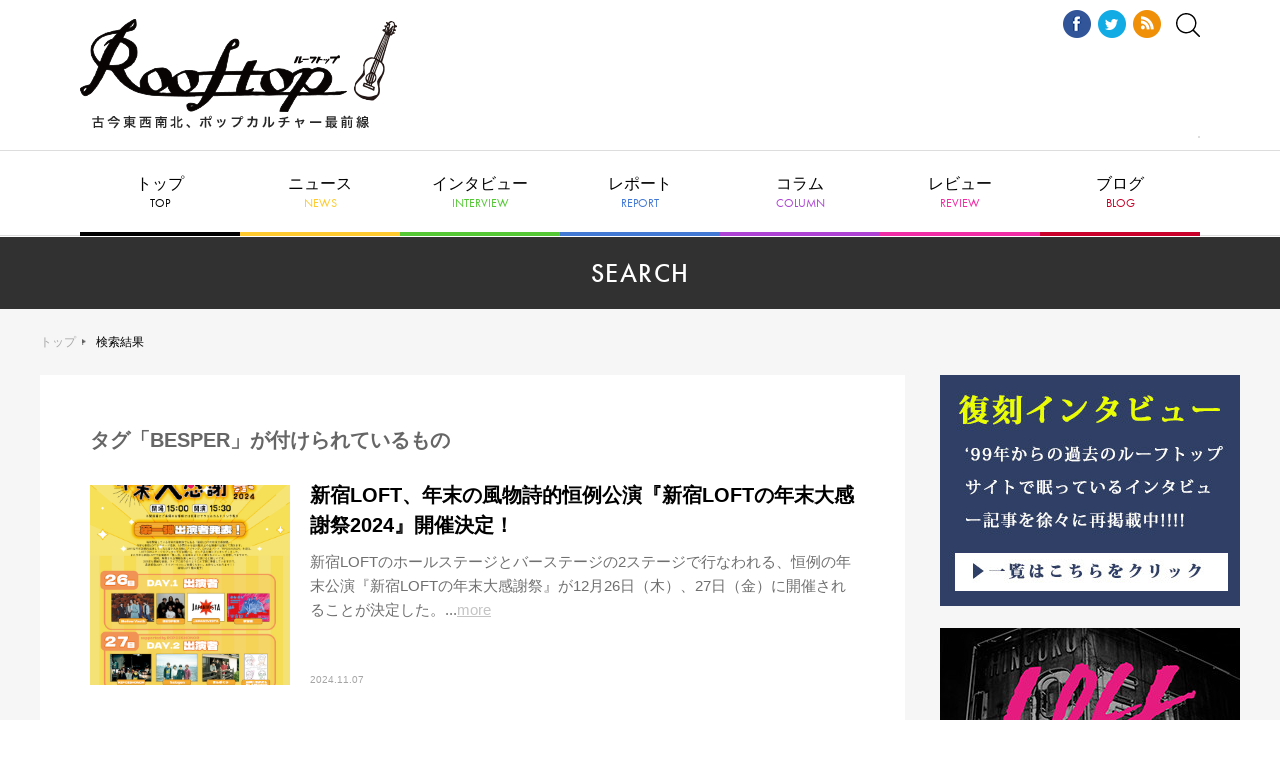

--- FILE ---
content_type: text/html; charset=UTF-8
request_url: https://rooftop1976.com/sys/search.cgi?search=BESPER&__mode=tag&IncludeBlogs=36%2C37%2C38%2C40%2C41%2C45%2C49&blog_id=36&limit=20&page=1&Template=pc
body_size: 5829
content:
<!DOCTYPE html>
<html lang="ja">
<head>
<script async src="https://securepubads.g.doubleclick.net/tag/js/gpt.js"></script>
<script>
window.googletag = window.googletag || {cmd: []};
googletag.cmd.push(function() {
googletag.defineSlot('/9176203,22514575147/1755817', [728, 90], 'div-gpt-ad-1627464133958-0').addService(googletag.pubads());
googletag.pubads().enableSingleRequest();
googletag.pubads().collapseEmptyDivs(); //空のdivを閉じる
googletag.enableServices();
});
</script>
<!-- Global site tag (gtag.js) - Google Analytics -->
<script async src="https://www.googletagmanager.com/gtag/js?id=UA-18924837-1"></script>
<script>
window.dataLayer = window.dataLayer || [];
function gtag(){dataLayer.push(arguments);}
gtag('js', new Date());
gtag('config', 'UA-18924837-1', {
'page_title' : '検索結果'
});
</script>
<meta name="viewport" content="width=1240">
<meta http-equiv="X-UA-Compatible" content="IE=edge">
<meta charset="utf-8">
<title>検索結果 | Rooftop</title>
<link href="https://use.typekit.net/fhh0hsw.css" rel="stylesheet">
<link href="/assets/css/reset.css" rel="stylesheet">
<link href="/assets/lib/remodal/remodal.css" rel="stylesheet">
<link href="/assets/lib/remodal/remodal-default-theme.css" rel="stylesheet">
<link href="/assets/lib/slick/slick.css" rel="stylesheet">
<link href="/assets/lib/slick/slick-theme.css" rel="stylesheet">
<link href="/assets/css/style.css" rel="stylesheet">
</head>
<body id="top">
<!-- /9176203,22514575147/1755817 PC オーバーレイ <body>のすぐ下に設置してください -->
<div style='position:fixed;bottom:0;padding-bottom:env(safe-area-inset-bottom);left:0;right:0;width:100%;background:rgba(0, 0, 0, 0.7);z-index:99998;text-align:center;transform:translate3d(0, 0, 0);'>
<div id='div-gpt-ad-1627464133958-0' style='margin:auto;text-align:center;z-index:99999;'>
<script>
googletag.cmd.push(function() { googletag.display('div-gpt-ad-1627464133958-0'); });
</script>
</div>
</div>
<!-- .f-header -->
<header class="f-header">
<h1 class="f-header__logo"><a href="/"><img src="/assets/img/f-header/logo-rooftop.png" alt="Rooftop ルーフトップ"></a></h1>
<div class="f-header__ad">
<script src="//cdn.gmossp-sp.jp/ads/loader.js?space_id=g912507" charset="utf-8" language="JavaScript"></script>
<script language='javascript'>
gmossp_forsp.ad('g912507');
</script>
</div>
</div>  
<div class="f-header__aside">
<ul class="f-header__sns">
<li><a href="https://www.facebook.com/rooftop1976" target="_blank"><img src="/assets/img/f-header/icon-fb.png" alt="Facebook"></a></li>
<li><a href="https://twitter.com/rooftop1976" target="_blank"><img src="/assets/img/f-header/icon-tw.png" alt="Twitter"></a></li>
<li><a href="/rss.xml" target="_blank"><img src="/assets/img/f-header/icon-rss.png" alt="RSS"></a></li>
</ul>
<div class="f-header__search"><a data-remodal-target="search"><img src="/assets/img/f-header/icon-search.svg" alt=""></a></div>
</div>
</header>
<!-- /.f-header -->            
<!-- .f-search -->
<div class="f-search remodal" data-remodal-id="search" data-remodal-options="hashTracking: false">
<div class="f-search__form">
<form action="https://rooftop1976.com/sys/search.cgi" method="get">
<input type="hidden" name="Template" value="pc" />
<input type="text" placeholder="キーワードで記事を検索" class="f-search__form__input" name="search" value=""><button type="submit" class="f-search__form__btn">検索する</button>
<input type="hidden" name="IncludeBlogs" value="35,36,38,37,40,45,41,49" />
</form>
</div>
<div data-remodal-action="close" class="f-search__close" aria-label="Close"><img src="/assets/img/f-search/close.png" alt=""></div>
</div>
<!-- /.f-search -->       
<!-- .f-gnav -->
<nav class="f-gnav">
<ul class="f-gnav__list">
<li><a href="/">トップ<span class="tk-futura-pt">TOP</span></a></li>
<li><a href="/news/">ニュース<span class="tk-futura-pt">NEWS</span></a></li>
<li><a href="/interview/">インタビュー<span class="tk-futura-pt">INTERVIEW</span></a></li>
<li><a href="/report/">レポート<span class="tk-futura-pt">REPORT</span></a></li>
<li><a href="/column/">コラム<span class="tk-futura-pt">COLUMN</span></a></li>
<li><a href="/review/">レビュー<span class="tk-futura-pt">REVIEW</span></a></li>
<li class="f-gnav__list__has-child">
<a>ブログ<span class="tk-futura-pt">BLOG</span></a>
<ul class="f-gnav__list__child">
<li><a href="/burai/">編集無頼帖</a></li>
<!--<li><a href="/aiko/">編集部日記</a></li>-->
</ul>
</li>
</ul>
</nav>
<!-- /.f-gnav -->   
<!-- .f-contents -->
<div class="f-contents f-contents--cat">
<!-- .f-cat-header -->
<div class="f-cat-header">
<h2 class="f-cat-header__ttl tk-futura-pt">SEARCH</h2>
</div>
<!-- /.f-cat-header -->
<div class="f-contents__container">
<!-- .f-breadcrumb -->
<div class="f-breadcrumb">
<p class="f-breadcrumb__list"><a href="/">トップ</a><span class="f-breadcrumb__list__current">検索結果</span></p>
</div>
<!-- /.f-breadcrumb -->
<!-- .f-main -->
<main class="f-main">
<div class="c-archive-vertical">
<div class="c-archive-ttl">
タグ「BESPER」が付けられているもの
</div>
<ul class="c-article-media-list">
<li class="c-article-media">  
<div class="c-article-media__img">
<div class="c-article-media__img__bg" style="background-image: url(https://rooftop1976.com/news/2024.12.26_LOFT_LOW3.png);"></div>
<a href="https://rooftop1976.com/news/2024/11/07180000.php"><img src="https://rooftop1976.com/news/2024.12.26_LOFT_LOW3.png" alt="" /></a>
</div>
<div class="c-article-media__body">
<h3 class="c-article-media__ttl"><a href="https://rooftop1976.com/news/2024/11/07180000.php">新宿LOFT、年末の風物詩的恒例公演『新宿LOFTの年末大感謝祭2024』開催決定！</a></h3>
<p class="c-article-media__summary">新宿LOFTのホールステージとバーステージの2ステージで行なわれる、恒例の年末公演『新宿LOFTの年末大感謝祭』が12月26日（木）、27日（金）に開催されることが決定した。...<a href="https://rooftop1976.com/news/2024/11/07180000.php">more</a></p>
<p class="c-article-media__release-date">2024.11.07</p>
</div>
</li>
<li class="c-article-media">  
<div class="c-article-media__img">
<div class="c-article-media__img__bg" style="background-image: url(https://rooftop1976.com/interview/BESPER3jpeg.jpeg);"></div>
<a href="https://rooftop1976.com/interview/240920200000.php"><img src="https://rooftop1976.com/interview/BESPER3jpeg.jpeg" alt="" /></a>
</div>
<div class="c-article-media__body">
<h3 class="c-article-media__ttl"><a href="https://rooftop1976.com/interview/240920200000.php">【新宿LOFT歌舞伎町移転25周年記念インタビュー】BESPER - AORやシティポップの影響下にある気鋭バンドが洗練された音楽空間を提供する『DJ＆LIVE』を新宿LOFTで開催</a></h3>
<p class="c-article-media__summary">『LOFTRECOMMEND』等にも出演し、新宿LOFTでのライブも増えている6人組バンド・BESPER。9月22日（日）には『BESPERpresentsDJ＆LIVEvol.4』と題して、自らの企...<a href="https://rooftop1976.com/interview/240920200000.php">more</a></p>
<p class="c-article-media__release-date">2024.09.20</p>
</div>
</li>
<li class="c-article-media">  
<div class="c-article-media__img">
<div class="c-article-media__img__bg" style="background-image: url(https://rooftop1976.com/news/0326n_28n_flyer-548x388.jpg);"></div>
<a href="https://rooftop1976.com/news/2024/02/19132931.php"><img src="https://rooftop1976.com/news/0326n_28n_flyer-548x388.jpg" alt="" /></a>
</div>
<div class="c-article-media__body">
<h3 class="c-article-media__ttl"><a href="https://rooftop1976.com/news/2024/02/19132931.php">新宿LOFTブッキング担当一押しの出演者が勢揃い！ 『LOFT RECOMMEND 2024』2DAYS開催！ 【出演】あべまえば、青はるまき、Gambit、まんぷく、ITAZURA STORE、EOW、BESPER、Mellow Youth、山岡トモタケ＆FLAMINGS</a></h3>
<p class="c-article-media__summary">新宿LOFTブッキング担当一押しの出演者が勢揃いする音楽イベント『LOFTRECOMMEND2024』が、3月26日（火）、28日（木）に新宿LOFTで開催される。毎月行わ...<a href="https://rooftop1976.com/news/2024/02/19132931.php">more</a></p>
<p class="c-article-media__release-date">2024.02.19</p>
</div>
</li>
<li class="c-article-media">  
<div class="c-article-media__img">
<div class="c-article-media__img__bg" style="background-image: url(https://rooftop1976.com/news/assets_c/2023/12/1226n_time-thumb-320xauto-296445.jpg);"></div>
<a href="https://rooftop1976.com/news/2023/12/02120000.php"><img src="https://rooftop1976.com/news/assets_c/2023/12/1226n_time-thumb-320xauto-296445.jpg" alt=""></a>
</div>
<div class="c-article-media__body">
<h3 class="c-article-media__ttl"><a href="https://rooftop1976.com/news/2023/12/02120000.php">新宿LOFT恒例の年末イベント『新宿LOFTの年末大感謝祭 2023〜2024年春、歌舞伎町移転25周年ダヨ！全員集合！！編〜』、全出演者＆タイムテーブル解禁！</a></h3>
<p class="c-article-media__summary">新宿LOFT恒例の年末イベント『新宿LOFTの年末大感謝祭2023〜2024年春、歌舞伎町移転25周年ダヨ！全員集合！！編〜』の全出演者とタイムテーブル解禁された。Be...<a href="https://rooftop1976.com/news/2023/12/02120000.php">more</a></p>
<p class="c-article-media__release-date">2023.12.02</p>
</div>
</li>
<li class="c-article-media">  
<div class="c-article-media__img">
<div class="c-article-media__img__bg" style="background-image: url(https://rooftop1976.com/news/f960cc076489d3829ad7f969864311d9c2a3974e.jpg);"></div>
<a href="https://rooftop1976.com/news/2023/10/24200000.php"><img src="https://rooftop1976.com/news/f960cc076489d3829ad7f969864311d9c2a3974e.jpg" alt="" /></a>
</div>
<div class="c-article-media__body">
<h3 class="c-article-media__ttl"><a href="https://rooftop1976.com/news/2023/10/24200000.php">毎年恒例の『新宿LOFTの年末大感謝祭』、今年は12月26日（火）に開催決定！ 第1弾出演者として、SPRINGMAN、PARIS on the City!、Bentham、BESPER、山岡トモタケ＆FLAMINGSの出演が発表！</a></h3>
<p class="c-article-media__summary">新宿LOFTの恒例年末公演『新宿LOFTの年末大感謝祭』が今年も開催決定、12月26日（火）に新宿LOFTのホールステージとバーステージを会場として行なわれる。今年は全15組が出演決定。そ...<a href="https://rooftop1976.com/news/2023/10/24200000.php">more</a></p>
<p class="c-article-media__release-date">2023.10.24</p>
</div>
</li>
<li class="c-article-media">  
<div class="c-article-media__img">
<div class="c-article-media__img__bg" style="background-image: url(https://rooftop1976.com/news/1025n_flyer.jpg);"></div>
<a href="https://rooftop1976.com/news/2023/10/20123020.php"><img src="https://rooftop1976.com/news/1025n_flyer.jpg" alt="" /></a>
</div>
<div class="c-article-media__body">
<h3 class="c-article-media__ttl"><a href="https://rooftop1976.com/news/2023/10/20123020.php">10月25日（水）に新宿LOFTで開催される『LOFT RECOMMEND 2023 〜秋の音楽会〜』のタイムテーブル発表！ PARIS on the City!、BESPER、まんぷく、Lymが出演</a></h3>
<p class="c-article-media__summary">10月25日（水）に新宿LOFTで開催される『LOFTRECOMMEND2023〜秋の音楽会〜』のタイムテーブルが発表された。出演は、LOFTで開催した自主企画『夏の...<a href="https://rooftop1976.com/news/2023/10/20123020.php">more</a></p>
<p class="c-article-media__release-date">2023.10.20</p>
</div>
</li>
<li class="c-article-media">  
<div class="c-article-media__img">
<div class="c-article-media__img__bg" style="background-image: url(https://rooftop1976.com/news/0912n_flyer.jpg);"></div>
<a href="https://rooftop1976.com/news/2023/09/06125020.php"><img src="https://rooftop1976.com/news/0912n_flyer.jpg" alt="" /></a>
</div>
<div class="c-article-media__body">
<h3 class="c-article-media__ttl"><a href="https://rooftop1976.com/news/2023/09/06125020.php">ChroniCloop、Dumyy Lou、fusen、BESPER、まんぷく という新進気鋭バンド5組が出演する『LOFT RECOMMEND 2023』、タイムテーブル発表！</a></h3>
<p class="c-article-media__summary">来たる9月12日（火）に新宿LOFTで開催される『LOFTRECOMMEND2023』のタイムテーブルが発表された。▲クリックすると拡大します今回の...<a href="https://rooftop1976.com/news/2023/09/06125020.php">more</a></p>
<p class="c-article-media__release-date">2023.09.06</p>
</div>
</li>
<li class="c-article-media">  
<div class="c-article-media__img">
<div class="c-article-media__img__bg" style="background-image: url(https://rooftop1976.com/news/48aecb13217e86d1d51bc59fd23a23b3e571df6c.jpeg);"></div>
<a href="https://rooftop1976.com/news/2022/11/16200000.php"><img src="https://rooftop1976.com/news/48aecb13217e86d1d51bc59fd23a23b3e571df6c.jpeg" alt="" /></a>
</div>
<div class="c-article-media__body">
<h3 class="c-article-media__ttl"><a href="https://rooftop1976.com/news/2022/11/16200000.php">どこまでも青く広がる"NEO AOR"の新星、BESPER 待望の新曲配信開始！ 11月24日（木）新宿LOFT 出演！</a></h3>
<p class="c-article-media__summary">2020年結成、現役大学生を含む6人組バンド&ldquo;BESPER&rdquo;（読み：ベスパ―）。結成間もなく、コロナ禍の逆風にも関わらず、新世代AORの旗手としてシ...<a href="https://rooftop1976.com/news/2022/11/16200000.php">more</a></p>
<p class="c-article-media__release-date">2022.11.16</p>
</div>
</li>
<li class="c-article-media">  
<div class="c-article-media__img">
<div class="c-article-media__img__bg" style="background-image: url(https://rooftop1976.com/news/3831aaae91f868ad4374a6e3463d7b19e4fc7c6a.jpg);"></div>
<a href="https://rooftop1976.com/news/2022/06/20121500.php"><img src="https://rooftop1976.com/news/3831aaae91f868ad4374a6e3463d7b19e4fc7c6a.jpg" alt="" /></a>
</div>
<div class="c-article-media__body">
<h3 class="c-article-media__ttl"><a href="https://rooftop1976.com/news/2022/06/20121500.php">新宿LOFT主催『LOFT RECOMMEND 2022 〜三つ巴編〜』にWENDY、peeto、BESPERという次世代を担う気鋭3組が出演！</a></h3>
<p class="c-article-media__summary">『LOFTRECOMMEND2022〜三つ巴編〜』が明日6月21日（火）に開催される。『LOFTRECOMMEND2022』は2022年より立ち上がった新宿LOFTの...<a href="https://rooftop1976.com/news/2022/06/20121500.php">more</a></p>
<p class="c-article-media__release-date">2022.06.20</p>
</div>
</li>
</ul>
<ul class="c-pager">
<li><a href="https://rooftop1976.com/sys/search.cgi?search=BESPER&__mode=tag&IncludeBlogs=36%2C37%2C38%2C40%2C41%2C45%2C49&blog_id=36&limit=20&page=1&Template=pc" class="c-pager__page c-pager__page--current">1</a></li>
&nbsp;
</ul>
</div>
</main>
<!-- /.f-main -->
<!-- .f-aside -->
<div class="f-aside">
<div class="f-aside__bnr">
<a href="https://rooftop1976.com/sys/search.cgi?Template=pc&search=【復刻インタビュー】&IncludeBlogs=35%2C36%2C38%2C37%2C40%2C45%2C41%2C49" target="_blank"><img src="https://rooftop1976.com/bn_fukkoku.jpg" alt="復刻" /></a>
</div>
<div class="f-aside__bnr">
<a href="http://www.loft-prj.co.jp/loftarchives/" target="_blank"><img src="https://rooftop1976.com/bn_ar.jpg" alt="ロフトアーカイブス" /></a>
</div>
<div class="f-aside__bnr">
<a href="http://www.loft-prj.co.jp/LOFT/20th/index.html"><img src="http://www.loft-prj.co.jp/LOFT/20th/img/bnr_kabuki20th.jpg" alt="lpo" /></a>
</div>
<div class="f-aside__bnr">
<a href="http://www.loft-prj.co.jp/books/book_lpo.html"><img src="/2017/07/04/bnr_lpo.jpg" alt="lpo" /></a>
</div>
</div>
<!-- /.f-aside -->
</div>
<!-- /.f-contents__container -->
</div>
<!-- /.f-contents -->
<!-- .f-footer -->
<footer class="f-footer">
<div class="f-footer__nav">
<h3 class="f-footer__nav__logo"><a href="/"><img src="/assets/img/f-footer/logo-rooftop.png" alt="Rooftop ルーフトップ"></a></h3>
<ul class="f-footer__nav__list">
<li><a href="/about.php">Rooftopについて</a></li>
<li><a href="/company.php">運営会社</a></li>
<li><a href="/backnumber.php">バックナンバー取寄方法</a></li>
<li><a href="/shop.php">配布店目録</a></li>
<li><a href="/provide.php">情報提供</a></li>
<li><a href="/ad.php">広告料金</a></li>
<li class="u-bb-none"><a href="mailto:rooftop@rooftop.cc">お問い合わせ</a></li>
</ul>
</div>
<div class="f-footer__project">
<ul class="f-footer__project__list">
<li><a href="http://www.loft-prj.co.jp/LOFT/" target="_blank"><img src="/assets/img/f-footer/logo-loft.png" alt="新宿LOFT"></a></li>
<li><a href="http://www.loft-prj.co.jp/SHELTER/" target="_blank"><img src="/assets/img/f-footer/logo-shelter.png" alt="下北沢SHELTER"></a></li>
<li><a href="http://www.loft-prj.co.jp/PLUSONE/" target="_blank"><img src="/assets/img/f-footer/logo-plusone.png" alt="LOFT/PLUSONE"></a></li>
<li><a href="http://www.loft-prj.co.jp/loft9/" target="_blank"><img src="/assets/img/f-footer/logo-loft9.png" alt="LOFT9 Shibuya"></a></li>
<li><a href="http://loft-prj.co.jp/heaven/" target="_blank"><img src="/assets/img/f-footer/logo-heaven.png" alt="LOFT HEAVEN"></a></li>
<li><a href="http://www.loft-prj.co.jp/naked/" target="_blank"><img src="/assets/img/f-footer/logo-naked.png" alt="TALK & MUSIC Naked Loft"></a></li>
<li><a href="http://www.loft-prj.co.jp/lofta/" target="_blank"><img src="/assets/img/f-footer/logo-lofta.png" alt="Loft A"></a></li>
<li><a href="http://www.loft-prj.co.jp/west/" target="_blank"><img src="/assets/img/f-footer/logo-west.png" alt="ロフトプラスワン WEST"></a></li>
<li><a href="http://www.loft-prj.co.jp/rockcafe/" target="_blank"><img src="/assets/img/f-footer/logo-rockcafe.png" alt="ROCK CAFE LOFT"></a></li>
</ul>
</div>
<div class="f-footer__sns">
<ul class="f-footer__sns__list">
<li><a href="https://twitter.com/rooftop1976" target="_blank"><img src="/assets/img/f-footer/icon-tw.png" alt="Twitter"></a></li>
<li><a href="https://www.facebook.com/rooftop1976" target="_blank"><img src="/assets/img/f-footer/icon-fb.png" alt="Facebook"></a></li>
</ul>
</div>
<div class="f-footer__notation">
<p class="f-footer__notation__note">このサイトは(有)ルーフトップによって運営されています。記事及び写真・イラストの無断復転載は固くお断り致します。</p>
<p class="f-footer__notation__copyright"><small>© Copyright ROOFTOP.All Rights Reserved</small></p>
</div>
</footer>
<!-- /.f-footer -->
<!-- .f-go-top -->
<div class="f-go-top"><a href="#top" data-scroll><img src="/assets/img/f-go-top/icon-go-top.png" alt=""></a></div>
<!-- /.f-go-top -->
<script src="/assets/js/jquery-3.3.1.min.js"></script>
<script src="/assets/lib/slick/slick.min.js"></script>
<script src="/assets/lib/remodal/remodal.min.js"></script>
<script src="/assets/lib/object-fit-images/ofi.min.js"></script>
<script src="/assets/lib/masonry/masonry.pkgd.min.js"></script>
<script src="/assets/lib/smooth-scroll/smooth-scroll.min.js"></script>
<script src="/assets/lib/imagesloaded/imagesloaded.js"></script>
<script src="/assets/js/common.js"></script>
</body>
</html>


--- FILE ---
content_type: text/html; charset=utf-8
request_url: https://www.google.com/recaptcha/api2/aframe
body_size: 262
content:
<!DOCTYPE HTML><html><head><meta http-equiv="content-type" content="text/html; charset=UTF-8"></head><body><script nonce="1i8hh20a-Ev7-iGysigu7g">/** Anti-fraud and anti-abuse applications only. See google.com/recaptcha */ try{var clients={'sodar':'https://pagead2.googlesyndication.com/pagead/sodar?'};window.addEventListener("message",function(a){try{if(a.source===window.parent){var b=JSON.parse(a.data);var c=clients[b['id']];if(c){var d=document.createElement('img');d.src=c+b['params']+'&rc='+(localStorage.getItem("rc::a")?sessionStorage.getItem("rc::b"):"");window.document.body.appendChild(d);sessionStorage.setItem("rc::e",parseInt(sessionStorage.getItem("rc::e")||0)+1);localStorage.setItem("rc::h",'1769468711170');}}}catch(b){}});window.parent.postMessage("_grecaptcha_ready", "*");}catch(b){}</script></body></html>